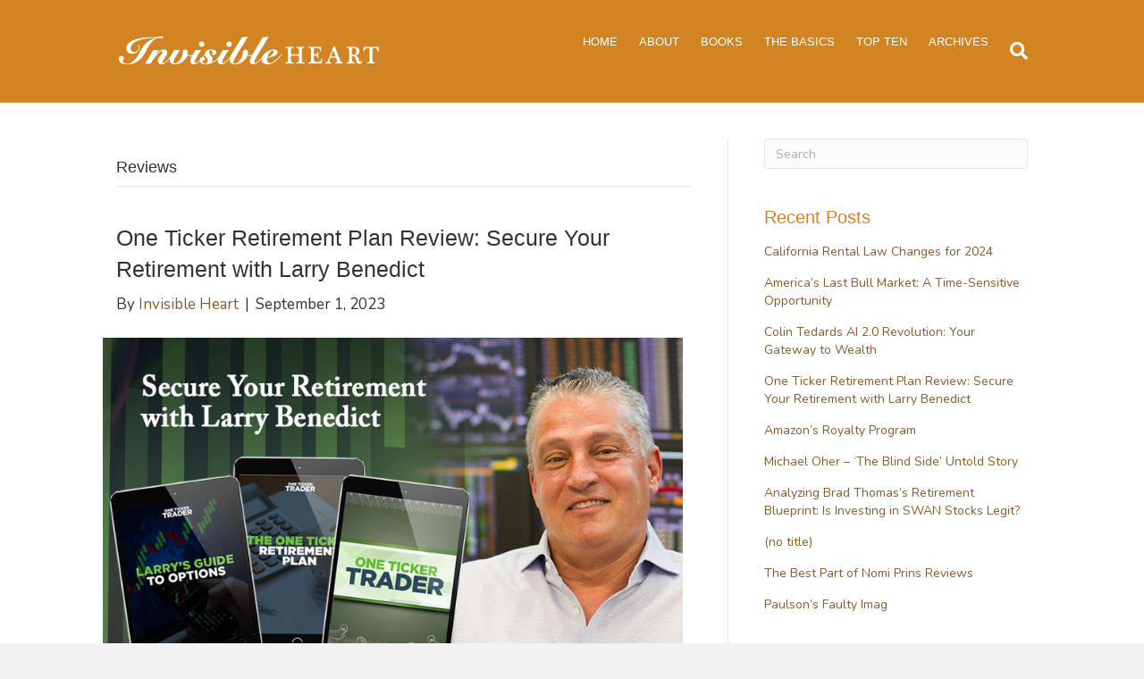

--- FILE ---
content_type: text/plain
request_url: https://www.google-analytics.com/j/collect?v=1&_v=j102&a=136164209&t=pageview&_s=1&dl=https%3A%2F%2Fwww.invisibleheart.com%2Freviews%2F&ul=en-us%40posix&dt=Reviews%20Archives%20-%20Invisible%20Heart&sr=1280x720&vp=1280x720&_u=YEBAAAABAAAAAC~&jid=997109458&gjid=916586251&cid=1647355553.1768424371&tid=UA-163347226-1&_gid=1380317107.1768424371&_r=1&_slc=1&gtm=45He61d0n81NWC7FXRza200&gcd=13l3l3l3l1l1&dma=0&tag_exp=103116026~103200004~104527906~104528500~104684208~104684211~105391253~115616985~115938466~115938469~115985660~116682875~116744866~116910503~117041587&z=1674213737
body_size: -452
content:
2,cG-0NZW75Q9CK